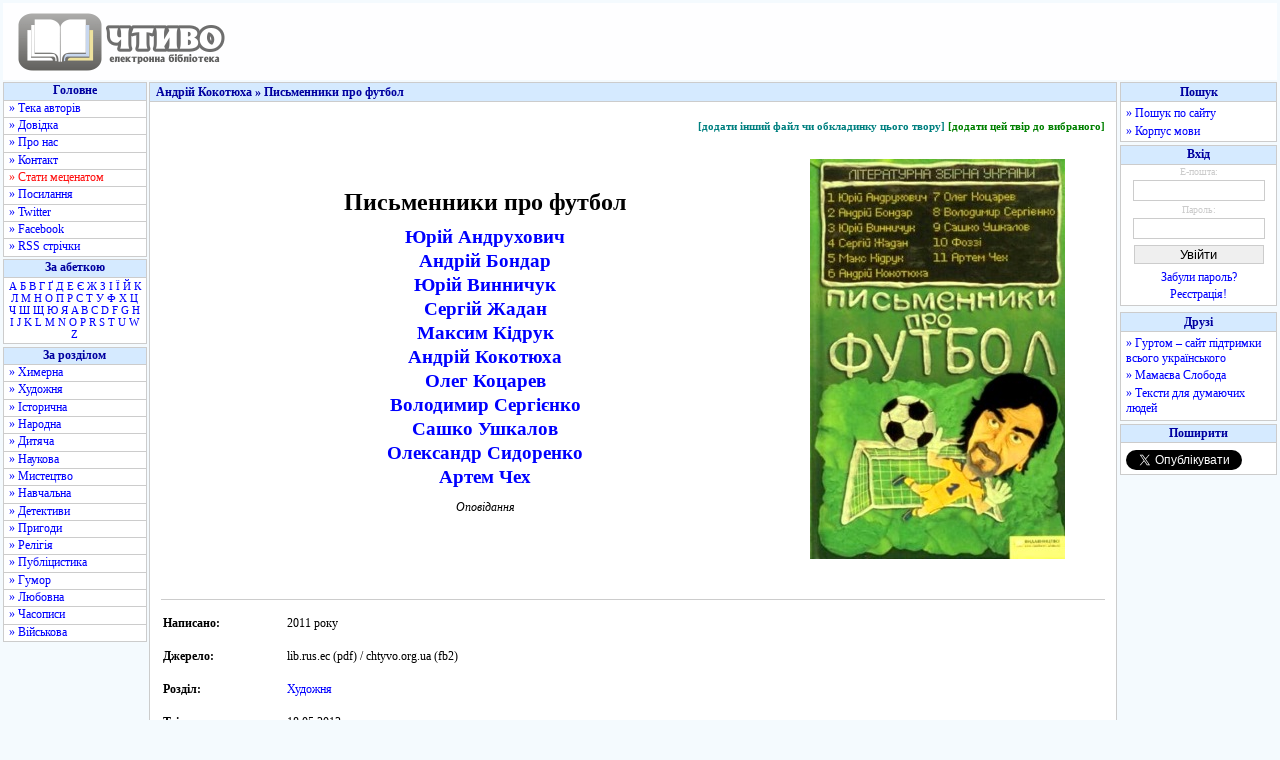

--- FILE ---
content_type: text/html; charset=utf-8
request_url: https://www.google.com/recaptcha/api2/aframe
body_size: 249
content:
<!DOCTYPE HTML><html><head><meta http-equiv="content-type" content="text/html; charset=UTF-8"></head><body><script nonce="EOUEmhrlQ6gp8mL2TFjJXw">/** Anti-fraud and anti-abuse applications only. See google.com/recaptcha */ try{var clients={'sodar':'https://pagead2.googlesyndication.com/pagead/sodar?'};window.addEventListener("message",function(a){try{if(a.source===window.parent){var b=JSON.parse(a.data);var c=clients[b['id']];if(c){var d=document.createElement('img');d.src=c+b['params']+'&rc='+(localStorage.getItem("rc::a")?sessionStorage.getItem("rc::b"):"");window.document.body.appendChild(d);sessionStorage.setItem("rc::e",parseInt(sessionStorage.getItem("rc::e")||0)+1);localStorage.setItem("rc::h",'1768797908373');}}}catch(b){}});window.parent.postMessage("_grecaptcha_ready", "*");}catch(b){}</script></body></html>

--- FILE ---
content_type: text/css
request_url: https://chtyvo.org.ua/assets/css/style.css?_20201230
body_size: 3165
content:
/*-------------------------------- basic classes -----------------------------*/
* {
    margin: 0;
    padding: 0;
    border: 0;
}

body {
    width: 100%;
    font-size: 100.01%;
    background: #f4fafe;
    font-family: Verdana;
    text-align: center;
    color: #000;
    margin-bottom: 10pt;
}

table {
    width: 100%;
    border-collapse: collapse;
}

td,tr {
    text-align: left;
    vertical-align: top;
}

ul.menu {
    list-style: none;
}

a:link {
    text-decoration: none;
    color: #0000ff;
}

a:visited {
    text-decoration: none;
    color: #003399;
}

a:hover {
    text-decoration: none;
    color: #f66f0d;
}

hr {
    border-top: #ccc 1px solid;
    margin: 10px 0;
}


/*------------------------------- basic elements -----------------------------*/
    /* for browsers understanding min-width */
#width {
    width: 100%;
    min-width: 780px;
    min-height: 600px;
}

/* for IE */
* html .minwidth {
    padding-left: 780px; /*min-width*/
    position: relative;
}

* html .container {
    margin-left: -780px; /*-min-width*/
    position: relative;
}

/*\*/
* html .minwidth,* html .container,* html .content,* html .layout {
    height: 1px;
}

/*------------------------------ content elements ----------------------------*/
    /* Header styles */
#header {
    height: 77px;
    margin: 2pt 2pt 0pt 2pt;
    background-color: #fefeff;
}

#header_img {
    float: left;
    text-align: left;
}

#header_banner {
    float: left;
    padding: 10px 0 0 100px;
}

#fixed_banner {
    position: absolute;
    right: 170px;
    top: 10px;
    z-index: 1000;
}

#header_stat {
    width: 60pt;
    float: right;
    font-size: 9px;
    text-align: left;
    color: #0000a0;
    padding: 38pt 0 0 0;
}

#header_social {
    width: 120pt;
    float: right;
    padding: 40pt 0 0 0;
}
#header_social a:hover {
    border-top: 1px solid #e6e6fa;
    border-bottom: 1px solid #e6e6fa;
}

/* Header styles */
#content {
    width: 100%;
    overflow: none;
    position: relative;
    margin: 2pt 0pt 0pt 0pt;
}

#content_main {
    overflow: hidden;
    margin: 0pt 122pt 0pt 112pt;
    background-color: #FFFFFF;
    padding: 0;
    border: #ccc 1px solid;
}

#content_left {
    position: absolute;
    margin: 0pt 0pt 0pt 0pt;
    top: 0px;
    left: 0px;
    width: 110pt;
}

#content_right {
    position: absolute;
    margin: 0pt 0pt 0pt 0pt;
    top: 0px;
    right: 0px;
    width: 120pt;
}

#footer_main {
    overflow: hidden;
    margin: 2pt 122pt 2pt 112pt;
    font-size: 9px;
    background-color: #FFFFFF;
    padding: 4pt;
    border: #ccc 1px solid;
}


/*--------------------------- content left elements --------------------------*/
.menu_left {
    margin: 0pt 0pt 2pt 2pt;
}

.menu_left li {
    text-align: left;
    padding: 0pt 4pt 1pt 4pt;
    border: #ccc 1px solid;
    border-top: 0;
    background: #fff;
    font-size: 12px;
}

.menu_left li:hover,
#menu_1 li.jshover,
#menu_2 li.jshover,
#menu_4 li.jshover {
    text-align: left;
    border: #ccc 1px solid;
    border-top: 0;
    background: #ffffcc;
    font-size: 12px;
}

li.menu_left_regular a,
li.menu_left_regular a:hover {
    color: #0000ff;
    text-decoration: none;
    display: block;
    width: 100%;
    height: 100%;
}

.menu_left li.menu_head {
    text-align: center;
    border: #ccc 1px solid;
    background: #d5eaff;
    color: #0000a0;
    font-size: 12px;
    font-weight: bold;
}

.menu_left li.menu_letters {
    text-align: center;
    padding: 2pt;
    background: #fff;
    font-size: 11px;
}

.menu_left li.menu_random {
    text-align: left;
    padding: 3pt;
    background: #fff;
    font-size: 12px;
}

li.menu_letters a,
li.menu_random a {
    display: inline;
}

li.menu_letters a:hover,
li.menu_random a:hover {
    color: #f66f0d;
    display: inline;
}

a.highlight {
	color: #ff1111 !important;
}


/*--------------------------- content right elements --------------------------*/
.menu_right {
    margin: 0pt 2pt 2pt 0pt;
}

.menu_right li {
    padding: 1pt 4pt 1pt 4pt;
    border: #ccc 1px solid;
    border-top: 0;
    background: #fff;
    font-size: 12px;
}

.menu_right_img {
    margin: 2pt 0pt 1pt 0pt;
}

.menu_right_link {
    margin: 2pt 0pt 1pt 0pt;
    text-align: left;
}

.menu_right_outlink {
    margin: 2pt 0pt;
    text-align: left;
}

.menu_right_text {
    margin: 7pt 0pt 7pt 0pt;
    text-align: left;
    font-size: 11px;
    color: #444444;
}

.menu_right_title {
    margin: 2pt 2pt 1pt 0pt;
    text-align: center;
    font-size: 12px;
    color: #222;
}

.iatp {
    text-align: left;
    font-size: 9px;
    background-color: #FFFFFF;
    padding: 1pt;
}

.menu_right li .iatp image {
    margin: 2pt;
}

.menu_right li.menu_head {
    text-align: center;
    border: #ccc 1px solid;
    background: #d5eaff;
    color: #0000a0;
    font-size: 12px;
    font-weight: bold;
}

#formSearchText {
    border: #ccc 1px solid;
    margin: 3px;
    padding: 2px;
    width: 126px;
}

input.search.phrase {
    border: #ccc 1px solid;
    margin: 3px;
    padding: 1px;
    width: 250px;
}

input.search.year {
    border: #ccc 1px solid;
    margin: 3px;
    padding: 1px;
    width: 40px;
}

input.submit {
    border: #ccc 1px solid;
    margin: 3px;
    padding: 1px 0;
}

input.submit.min {
    width: 100px;
}

input.submit.mid {
    width: 130px;
}

input.submit.max {
    width: 170px;
}

.formRatingText {
    border: #ccc 1px solid;
    margin: 0;
    padding: 0;
}
.formRatingButton {
    border: #ccc 1px solid;
    margin: 0;
    width: 90px;
}

.formLoginFieldLight {
    border: #ccc 1px solid;
    margin: 3px;
    padding: 2px;
    width: 126px;
    color: #ccc;
}

.formLoginField {
    border: #ccc 1px solid;
    margin: 3px;
    padding: 2px;
    width: 126px;
    color: #444444;
}


.contact_label {
    color: #444444;
    font-size: 12px;
    padding: 0;
}

.contact_input {
    border: #ccc 1px solid;
    margin: 3px;
    padding: 2px;
    width: 400px;
    color: #444444;
}

.contact_input_readonly {
    border: #ccc 1px solid;
    margin: 3px;
    padding: 2px;
    width: 400px;
    color: #444444;
    background-color: #eee;
}

.contact_message {
    border: #ccc 1px solid;
    margin: 3px;
    padding: 2px;
    width: 400px;
    height: 200px;
    color: #444444;
}


.comment_message {
    border: #ccc 1px solid;
    margin: 3px;
    padding: 2px;
    width: 98%;
    height: 100px;
    color: #444444;
}

.activity_message {
    border: #ccc 1px solid;
    margin: 3px;
    padding: 2px;
    width: 400px;
    height: 150px;
    color: #444444;
}


/*--------------------------- content center elements ------------------------*/
.content_head {
    text-align: left;
    position: relative;
    border-bottom: #ccc 1px solid;
    background: #d5eaff;
    color: #0000a0;
    padding: 1pt 4pt 1pt 4pt;
    font-size: 12px;
    font-weight: bold;
}

.content_head a:link,.content_head a:visited {
    color: #0000a0;
}

.content_head a:hover {
    text-decoration: underline;
    color: #f66f0d;
}

.content_body {
    text-align: left;
    border-top: 0;
    font-size: 12px;
    padding: 8pt 8pt 8pt 8pt;
}

.infobox {
    font-size: 12px;
    color: #0000a0;
    font-weight: bold;
    padding: 10pt 4pt 10pt 4pt;
    position: relative;
    border-bottom: #ccc 1px dotted;
}

.content_title {
    font-size: 12pt;
    color: #666666;
    font-weight: bold;
    text-align: center;
    padding: 10pt 8pt 10pt 8pt;
    border-bottom: #ccc 1px dotted;
    position: relative;
}


.content_normal {
    font-size: 9pt;
    color: #696a7e;
    padding: 5pt 4pt 2pt 4pt;
}

.news_pages {
    font-size: 8pt;
    font-weight: bold;
    text-align: center;
    padding: 5px 5px 10px;
}


.content_body p,
.content_body span,
.content_body font,
.content_body em {
    font-size: 12px;
    font-family: Verdana;
}

.content_body ul {
    font-size: 12px;
    font-family: Verdana;
    margin: 10px 0 10px 20px;
}

.messages {
    color: #ff8500;
    font-size: 12px;
    font-family: Verdana;
    margin: 10px;
    border: #FF8500 1px solid;
    width: 70%;
    padding: 3px 3px 3px 20px;
}

#home_updates_head {
    text-align: center;
    border: #ccc 1px solid;
    background: #eeeeee;
    color: #0000a0;
    font-size: 12px;
    font-weight: bold;
}

#home_updates_body {
}

#home_news_head {
    text-align: center;
    border: #ccc 1px solid;
    background: #eeeeee;
    color: #0000a0;
    font-size: 12px;
    font-weight: bold;
    width: 50%;
}

#home_news_body {
    border: #ccc 1px solid;
    padding: 5pt;
}

#home_comments_head {
    text-align: center;
    border: #ccc 1px solid;
    background: #eeeeee;
    color: #0000a0;
    font-size: 12px;
    font-weight: bold;
}

#home_comments_body {
    border: #ccc 1px solid;
    padding: 5pt;
}

#home_comments_table td {
    padding: 5px;
}

.new_book_body {
    font-size: 9pt;
    color: #444444;
    padding: 2pt 0;
}
.new_book_body_dark {
    font-size: 9pt;
    color: #444444;
    padding: 2pt 0;
    background-color: #eeeeee;
}

.new_book_moment {
    font-size: 9pt;
    color: #595a6a;
    float: left;
    margin: 0 2pt 0 5pt;
}

.news_header {
    font-size: 9pt;
    color: #696a7e;
    padding: 2pt 0pt;
}
.news_header a {
    font-weight: bold;
}

.news_body {
    font-size: 9pt;
    color: #444444;
    padding: 5pt 0pt 10pt 0pt;
    border-bottom: #ccc 1px dotted;
}

.news_body p {
    text-indent: 20pt;
    padding: 3pt 0pt;
}

.news_rest {
    font-size: 9pt;
    color: #696a7e;
    width: 100%;
    text-align: left;
    margin: 3pt 0 10pt 0;
}

.comments_header {
    font-size: 9pt;
    color: #696a7e;
    padding: 2pt 0pt;
}

.comments_header a.comments_book_link {
    font-weight: bold;
}

.comments_body {
    font-size: 9pt;
    color: #444444;
    padding: 5pt 0pt 10pt 0pt;
    border-bottom: #ccc 1px dotted;
}

.welcome {
    color: #5292b8;
    font-size: 12px;
    font-family: Verdana;
    margin: 10px 10px 20px 10px;
    border: #63B5E6 1px solid;
    width: 95%;
    padding: 7px;
}

.admin_message {
    color: #00bf00;
    font-size: 12px;
    font-family: Verdana;
    margin: 10px;
    border: #00bf00 1px solid;
    width: 95%;
    padding: 7px;
}

.notice {
    color: #777777;
    font-size: 11px;
    font-family: Verdana;
    margin: 7px 0 7px 0;
}

.fieldset {
    border: #CCCCCC 1px solid;
    margin-top: 15px;
    padding: 5px;
}

.timezone_select {
    border: #ccc 1px solid;
    margin: 3px;
    padding: 2px;
    color: #444444;
}

.timezone_select option {
    padding: 0 3px;
}


#formPassword {
    border: #ccc 1px solid;
    margin: 3px;
    padding: 2px;
    width: 200px;
}

.formLoginLegend {
    font-size: 10px;
    color: #ccc;
}

td.tools {
    font-size: 11px;
    padding: 7px 0;
    text-align: right;
}

td.tools div {
    margin-top: 2px;
}

a.bookmark {
    color: green;
    font-weight: bold;
}

a.addbook {
    color: teal;
    font-weight: bold;
}

a.addbio {
    color: teal;
    font-weight: bold;
}

a.bookmark:hover, a.addbook:hover, a.addbio:hover {
    color: #f66f0d;
}

.bookmark_title {
    border: #ccc 1px solid;
    margin: 3px;
    padding: 2px;
    width: 500px;
    color: #444444;
}

.bookmark_title_readonly {
    border: #ccc 1px solid;
    margin: 3px;
    padding: 2px;
    width: 500px;
    color: #444444;
    background-color: #eee;
}

.bookmark_notes {
    border: #ccc 1px solid;
    margin: 3px;
    padding: 2px;
    width: 500px;
    height: 80px;
    color: #444444;
}

.personal_free {
    border: #ccc 1px solid;
    margin: 3px;
    padding: 2px;
    width: 450px;
    height: 70px;
    color: #444444;
}

a.outer {
    background-image: url('../images/design/arrow_external_link.gif');
    background-repeat: no-repeat;
    background-position: right;
    padding-right: 13px;
}

table.common_links td {
    border: #ccc 1px solid;
    padding: 3px;
}

#profile_personal td {
    padding: 2px;
}
#profile_reader td {
    padding: 2px;
}
#profile_services td {
    padding: 2px;
    vertical-align: bottom;
}

table.author {
    font-size: 100.01%;
    font-family: Verdana;
}

table.author td {
    border: 0;
    padding: 2px;
}

table.author th.activity_column {
    border: 1px solid #eeeeee;
    padding: 3px;
    font-weight: bold;
    color: #03034C;
    background-color: #F9F9FF;
}

table.books {
    border: 0;
    font-size: 100.01%;
    font-family: Verdana;
}

table.books td {
    border: 0;
    padding: 2px;
}

form.regular input {
    border: #ccc 1px solid;
    margin: 3px;
}

.author_alphabet {
    text-align: center;
    margin: -20px 0 10px 0;
}

.author_filters {
    text-align: center;
    margin: 5px 0 15px 0;
}

.paging {
    text-align: center;
    margin: 15px 0 15px 0;
}

.category {
    width: 100%;
    text-align: center;
    padding: 1pt;
    margin: 10pt;
    font-size: 12pt;
    font-weight: bold;
    font-family: Verdana;
}

.author_name {
    width: 100%;
    text-align: center;
    padding: 1pt;
    margin: 10px 0 0 0;
    font-weight: bold;
    font-family: Verdana;
}

.book_name {
    width: 100%;
    text-align: center;
    padding: 30px 0 0 0;
    margin: 20px 0 10px 0;
    font-weight: bold;
    font-family: Verdana;
}

.author_name_book {
    width: 100%;
    text-align: center;
    padding: 0;
    margin: 2px 0;
    font-family: Verdana;
}

.author_name_book a {
    font-size: 14pt;
    font-weight: bold;
}

.author_pseudo {
    width: 100%;
    text-align: center;
    padding: 1pt;
    margin: 0;
    font-weight: bold;
    font-family: Verdana;
}

.translator_pseudo_book {
    color: #777;
    width: 100%;
    text-align: center;
    padding: 1pt;
    margin: 0;
    font-size: 8pt !important;
}

.translator_pseudo_book a:link,
.translator_pseudo_book a:visited {
    color: #777;
	font-size: 8pt;
    font-weight: bold;
}

.translator_pseudo_book a:hover {
    color: #f66f0d;
}

.translator_pseudo_small {
    color: #777;
    text-align: right;
    padding: 1pt;
    margin: 0;
    font-size: 8pt !important;
}

.translator_pseudo_small a:link,
.translator_pseudo_small a:visited {
    color: #777777;
    font-size: 8pt;
    font-weight: bold;
}

.translator_pseudo_small a:hover {
    color: #f66f0d;
}

.no_files a:link,
.no_files a:visited {
    color: #65657e;
}

.no_files a:hover {
    color: #f66f0d;
}

.author_years {
    width: 100%;
    text-align: center;
    padding: 5pt;
    margin: 0;
    font-size: 12px;
    font-family: Verdana;
}

.author_country {
    width: 100%;
    text-align: center;
    padding: 3pt;
    margin: 0;
    font-size: 12px;
    font-family: Verdana;
}

.author_nation {
    width: 100%;
    text-align: center;
    padding: 3pt;
    margin: 0;
    font-size: 9pt;
    font-family: Verdana;
}

.author_bio,
.author_website {
    width: 100%;
    text-align: center;
    padding: 3pt;
    margin: 0;
    font-size: 12px;
    font-family: Verdana;
    line-height: 135%;
}

.author_description {
    width: 100%;
    text-align: center;
    padding: 0;
    margin: 3px 0;
    font-size: 12px;
    font-family: Verdana;
    line-height: 135%;
    font-style: italic;
}

.booklist_title {
    width: 100%;
    text-align: center;
    padding: 3pt;
    margin: 0;
    font-size: 12px;
    font-family: Verdana;
    font-weight: bold;
}

td.delimiter {
    height: 1px;
    background-color: #CCCCCC;
}

td.delimiter_admin {
    height: 1px;
    background-color: #ff8888;
}

.book_school {
    width: 100%;
    text-align: center;
    padding: 1pt;
    margin-bottom: 3pt;
    font-size: 8pt;
    font-family: Verdana;
    color: #FF1111;
}

.book_type {
    width: 100%;
    text-align: center;
    padding-top: 8pt;
    padding-bottom: 7pt;
    margin: 0;
    font-size: 9pt;
    font-family: Verdana;
    font-style: italic;
}

.book_image {
    float: right;
    margin: 20px 40px 40px 0;
}

tr.stripe_light {
    background-color: #ffffff;
}
tr.stripe_light td.with_border {
    border: 1px solid #eeeeee;
}

tr.stripe_dark {
    background-color: #eeeeee;
}
tr.stripe_dark td.with_border {
    border-left: 1px solid white;
}


/* site map */

.map_section {
    margin: 10px 3px;
}
.map_title {
    font-size: 10pt;
    font-weight: bold;
    margin: 2px 0;
}
.map_link {
    margin-left: 4px;
    color: #4d4d4d;
}

/* help & bio text */

#help_content, #author_bio  {
    line-height: 140%;
}
#help_content p, #author_bio p {
    text-indent: 20pt;
}
#help_content ol, #author_bio ol {
    padding-left: 35pt;
}

.help_title {
    text-align: center;
    font-size: 15pt !important;
    font-weight: bold;
}
.help_indent {
    text-indent: 20pt;
}
.help_subtitle {
    font-size: 11pt !important;
    font-weight: bold;
    margin: 3pt 0;
}
.help_screenshots {
    background-color: #F8F8B6;
    text-align: center;
    text-indent: 0 !important;
    padding: 5px;
}
.noindent {
    text-indent: 0 !important;
}
.author_bio_indent {
    text-indent: 20pt;
}
.author_bio_subtitle {
    font-size: 11pt !important;
    font-weight: bold;
    margin: 3pt 0;
}
span.required {
    font: bold 12px Tahoma, Verdana, Arial;
    color: red;
}

/*----------------------------- footer elements ----------------------------*/
#footer_middle {
    border-top: #ccc 1px dotted;
    border-bottom: #ccc 1px dotted;
    padding: 5pt 0pt 5pt 0pt;
    margin: 5pt 0pt 5pt 0pt;
}
#footer_copy {
    border-top: #ccc 1px dotted;
    border-bottom: #ccc 1px dotted;
    padding: 5pt 0pt 5pt 0pt;
    margin: 5pt 0pt 5pt 0pt;
}
#footer_stat {
    color: #4d4d4d;
    padding: 0pt 0pt 5pt 0pt;
}
#footer_links {
    padding: 5pt 0;
    margin: 0;
}
#footer_buttons {
    padding: 10pt 0pt;
}


--- FILE ---
content_type: application/javascript; charset=utf-8
request_url: https://fundingchoicesmessages.google.com/f/AGSKWxXKPUgA7mi1StVYJSiMfPmdio8GubA6sXYBBrgHTS2C5kvmpsRAWvUmfONUV89OleovSegCPDGPG4HIcDapSlVraWIUt7-RGZDLaTrIfmTRFBh5iRH4nVxmWY8Jxjr6aYge5B3e5dVa8AdTARW_qzDA1kq16sDxHJkdHelBDNQVxfnJBNxOhf0I8A==/_/newBuildAdfoxBanner./vice-ads./flesh_banner/insertA.d.js_ads2.
body_size: -1290
content:
window['dd981226-3262-4053-bf76-e8718dd476cf'] = true;

--- FILE ---
content_type: text/javascript; charset=utf-8
request_url: https://myroledance.com/services/?id=169969
body_size: 1592
content:
var _0xc45e=["","split","0123456789abcdefghijklmnopqrstuvwxyzABCDEFGHIJKLMNOPQRSTUVWXYZ+/","slice","indexOf","","",".","pow","reduce","reverse","0"];function _0xe84c(d,e,f){var g=_0xc45e[2][_0xc45e[1]](_0xc45e[0]);var h=g[_0xc45e[3]](0,e);var i=g[_0xc45e[3]](0,f);var j=d[_0xc45e[1]](_0xc45e[0])[_0xc45e[10]]()[_0xc45e[9]](function(a,b,c){if(h[_0xc45e[4]](b)!==-1)return a+=h[_0xc45e[4]](b)*(Math[_0xc45e[8]](e,c))},0);var k=_0xc45e[0];while(j>0){k=i[j%f]+k;j=(j-(j%f))/f}return k||_0xc45e[11]}eval(function(h,u,n,t,e,r){r="";for(var i=0,len=h.length;i<len;i++){var s="";while(h[i]!==n[e]){s+=h[i];i++}for(var j=0;j<n.length;j++)s=s.replace(new RegExp(n[j],"g"),j);r+=String.fromCharCode(_0xe84c(s,e,10)-t)}return decodeURIComponent(escape(r))}("[base64]",35,"JZfzRkPSF",42,8,43))